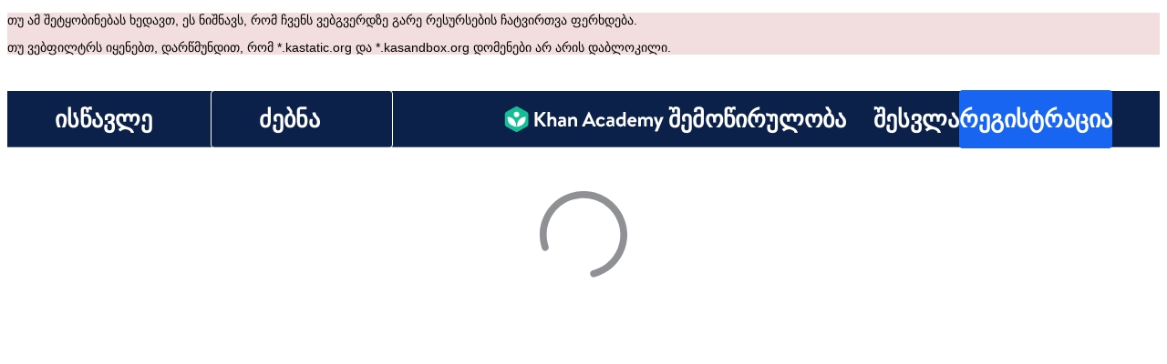

--- FILE ---
content_type: text/javascript
request_url: https://cdn.kastatic.org/khanacademy/32327.814a51abf0226622.js
body_size: 23611
content:
"use strict";(self.webpackChunkkhanacademy=self.webpackChunkkhanacademy||[]).push([["32327"],{6719:function(e,t,n){n.d(t,{Z:()=>__WEBPACK_DEFAULT_EXPORT__});var a=n(71548);let __WEBPACK_DEFAULT_EXPORT__=function(e){var t=(0,a.Z)().state;return e?t.learnableContentById[e]:null}},34993:function(e,t,n){n.r(t),n.d(t,{default:()=>ey});var a=n(97458),o=n(52983),s=n(33729),i=n(32653),r=n(8748),l=n(98683),u=n(32040),d=n(70879),c=n(67375),h=n(50093),g=n(90199),m=n(82807),y=n(42349),p=n(82932),w=n(98052),f=n(59536),v=n(15545),k=n(64640),b=n(19301),C=n(35087),S=n(75777),A=n(56162),T=n(22937),x=n(92887),L=n(6719),P=n(90890),I=n(85313),K=n(8982),Y=n(89162),j=n(65479),E=n(55035),N=n(8834),R=n(5656),M=n(31008);let use_is_learnable_content_in_unlisted_cache=function(e){var t=(0,o.useContext)(M.S8).state,n=e.unitId;return!!n&&n in t.unitById};var F=n(54443),O=o.lazy(function(){return Promise.all([n.e("62312"),n.e("42095"),n.e("42850"),n.e("93594"),n.e("40989"),n.e("4377"),n.e("34103"),n.e("25551"),n.e("4227"),n.e("23408"),n.e("24014"),n.e("18095"),n.e("74700"),n.e("63998"),n.e("96847"),n.e("14354"),n.e("75921"),n.e("21446"),n.e("51986"),n.e("21502"),n.e("94803"),n.e("15513"),n.e("47756"),n.e("35332"),n.e("70437"),n.e("81411"),n.e("34806"),n.e("15343"),n.e("49456"),n.e("42054")]).then(n.bind(n,73618))}),U=o.lazy(function(){return Promise.all([n.e("62312"),n.e("42095"),n.e("42850"),n.e("64508"),n.e("15671"),n.e("3291"),n.e("24367"),n.e("93594"),n.e("40989"),n.e("4377"),n.e("34103"),n.e("25551"),n.e("4227"),n.e("23408"),n.e("61606"),n.e("24014"),n.e("18095"),n.e("74700"),n.e("63998"),n.e("56405"),n.e("96847"),n.e("14354"),n.e("75921"),n.e("21446"),n.e("51986"),n.e("4780"),n.e("21502"),n.e("94803"),n.e("15513"),n.e("57361"),n.e("35332"),n.e("11027"),n.e("16261"),n.e("18076"),n.e("77628"),n.e("92257"),n.e("64661"),n.e("74088"),n.e("8271"),n.e("96149"),n.e("45575"),n.e("86196"),n.e("72237"),n.e("30393"),n.e("83962"),n.e("11383"),n.e("1700"),n.e("28583"),n.e("55695"),n.e("13841"),n.e("96888"),n.e("72729"),n.e("11601"),n.e("95249"),n.e("79335")]).then(n.bind(n,7512))}),W=o.lazy(function(){return Promise.all([n.e("66761"),n.e("10609"),n.e("12324"),n.e("58037"),n.e("4780"),n.e("57361"),n.e("11027"),n.e("87703"),n.e("24599"),n.e("13841"),n.e("51846"),n.e("72501"),n.e("39646"),n.e("72619"),n.e("88429"),n.e("61005"),n.e("21506")]).then(n.bind(n,53223))}),D=o.lazy(function(){return Promise.all([n.e("42850"),n.e("66210"),n.e("60373"),n.e("4669"),n.e("40366"),n.e("23408"),n.e("34218"),n.e("33473"),n.e("12324"),n.e("58037"),n.e("47756"),n.e("26013"),n.e("68401"),n.e("56647"),n.e("84978"),n.e("70437"),n.e("83659"),n.e("83944"),n.e("97707"),n.e("9306"),n.e("57479"),n.e("23276"),n.e("87703"),n.e("24599"),n.e("34811"),n.e("25471"),n.e("29395"),n.e("14968"),n.e("81411"),n.e("53122"),n.e("11900"),n.e("32454"),n.e("17045"),n.e("94750"),n.e("72510")]).then(n.bind(n,48575))}),z=o.lazy(function(){return Promise.all([n.e("62312"),n.e("42095"),n.e("42850"),n.e("64508"),n.e("15671"),n.e("3291"),n.e("24367"),n.e("93594"),n.e("40989"),n.e("4377"),n.e("34103"),n.e("25551"),n.e("4227"),n.e("23408"),n.e("61606"),n.e("24014"),n.e("18095"),n.e("74700"),n.e("63998"),n.e("56405"),n.e("96847"),n.e("14354"),n.e("75921"),n.e("21446"),n.e("51986"),n.e("4780"),n.e("21502"),n.e("94803"),n.e("15513"),n.e("57361"),n.e("35332"),n.e("11027"),n.e("16261"),n.e("18076"),n.e("77628"),n.e("92257"),n.e("64661"),n.e("74088"),n.e("8271"),n.e("96149"),n.e("45575"),n.e("86196"),n.e("72237"),n.e("30393"),n.e("83962"),n.e("11383"),n.e("1700"),n.e("28583"),n.e("55695"),n.e("13841"),n.e("96888"),n.e("72729"),n.e("11601"),n.e("95249"),n.e("22939")]).then(n.bind(n,46661))}),G=o.lazy(function(){return Promise.all([n.e("66761"),n.e("10609"),n.e("87703"),n.e("13841"),n.e("51846"),n.e("72501"),n.e("39646"),n.e("72619"),n.e("91004")]).then(n.bind(n,87955))}),H=o.lazy(function(){return Promise.all([n.e("62312"),n.e("42095"),n.e("42850"),n.e("64508"),n.e("15671"),n.e("3291"),n.e("24367"),n.e("93594"),n.e("40989"),n.e("4377"),n.e("34103"),n.e("25551"),n.e("4227"),n.e("23408"),n.e("61606"),n.e("24014"),n.e("18095"),n.e("74700"),n.e("63998"),n.e("56405"),n.e("96847"),n.e("14354"),n.e("75921"),n.e("21446"),n.e("51986"),n.e("4780"),n.e("21502"),n.e("94803"),n.e("15513"),n.e("57361"),n.e("35332"),n.e("11027"),n.e("16261"),n.e("18076"),n.e("77628"),n.e("92257"),n.e("64661"),n.e("74088"),n.e("8271"),n.e("96149"),n.e("45575"),n.e("86196"),n.e("72237"),n.e("30393"),n.e("83962"),n.e("11383"),n.e("1700"),n.e("28583"),n.e("55695"),n.e("13841"),n.e("96888"),n.e("72729"),n.e("11601"),n.e("95249"),n.e("44912")]).then(n.bind(n,84963))}),q=o.lazy(function(){return Promise.all([n.e("66761"),n.e("10609"),n.e("12324"),n.e("58037"),n.e("4780"),n.e("57361"),n.e("11027"),n.e("87703"),n.e("24599"),n.e("13841"),n.e("51846"),n.e("72501"),n.e("39646"),n.e("72619"),n.e("88429"),n.e("61005"),n.e("12417")]).then(n.bind(n,76383))}),Z=o.lazy(function(){return Promise.all([n.e("42850"),n.e("66210"),n.e("60373"),n.e("4669"),n.e("40366"),n.e("23408"),n.e("34218"),n.e("33473"),n.e("12324"),n.e("58037"),n.e("47756"),n.e("26013"),n.e("68401"),n.e("56647"),n.e("84978"),n.e("70437"),n.e("83659"),n.e("83944"),n.e("97707"),n.e("9306"),n.e("57479"),n.e("23276"),n.e("87703"),n.e("24599"),n.e("34811"),n.e("25471"),n.e("29395"),n.e("14968"),n.e("81411"),n.e("53122"),n.e("11900"),n.e("32454"),n.e("17045"),n.e("94750"),n.e("35059"),n.e("49812"),n.e("69292")]).then(n.bind(n,37746))}),V=o.lazy(function(){return Promise.all([n.e("62312"),n.e("42095"),n.e("42850"),n.e("64508"),n.e("15671"),n.e("3291"),n.e("24367"),n.e("93594"),n.e("40989"),n.e("4377"),n.e("34103"),n.e("25551"),n.e("4227"),n.e("23408"),n.e("61606"),n.e("24014"),n.e("18095"),n.e("74700"),n.e("63998"),n.e("56405"),n.e("96847"),n.e("14354"),n.e("75921"),n.e("21446"),n.e("51986"),n.e("4780"),n.e("21502"),n.e("94803"),n.e("15513"),n.e("57361"),n.e("35332"),n.e("11027"),n.e("16261"),n.e("18076"),n.e("77628"),n.e("92257"),n.e("64661"),n.e("74088"),n.e("8271"),n.e("96149"),n.e("45575"),n.e("86196"),n.e("72237"),n.e("30393"),n.e("83962"),n.e("11383"),n.e("1700"),n.e("28583"),n.e("55695"),n.e("13841"),n.e("96888"),n.e("72729"),n.e("11601"),n.e("95249"),n.e("63919")]).then(n.bind(n,76941))}),B=o.lazy(function(){return Promise.all([n.e("42850"),n.e("66210"),n.e("60373"),n.e("4669"),n.e("40366"),n.e("23408"),n.e("34218"),n.e("33473"),n.e("12324"),n.e("58037"),n.e("47756"),n.e("26013"),n.e("68401"),n.e("56647"),n.e("84978"),n.e("70437"),n.e("83659"),n.e("83944"),n.e("97707"),n.e("9306"),n.e("57479"),n.e("23276"),n.e("87703"),n.e("24599"),n.e("34811"),n.e("25471"),n.e("29395"),n.e("14968"),n.e("81411"),n.e("53122"),n.e("11900"),n.e("32454"),n.e("17045"),n.e("94750"),n.e("35059"),n.e("49812"),n.e("19666")]).then(n.bind(n,32723))}),Q=o.lazy(function(){return Promise.all([n.e("62312"),n.e("42095"),n.e("42850"),n.e("64508"),n.e("15671"),n.e("3291"),n.e("19"),n.e("93594"),n.e("40989"),n.e("4377"),n.e("34103"),n.e("25551"),n.e("4227"),n.e("23408"),n.e("24014"),n.e("18095"),n.e("74700"),n.e("63998"),n.e("56405"),n.e("33473"),n.e("96847"),n.e("14354"),n.e("75921"),n.e("21446"),n.e("51986"),n.e("21502"),n.e("94803"),n.e("15513"),n.e("35332"),n.e("16261"),n.e("96149"),n.e("70437"),n.e("4957"),n.e("28583"),n.e("72729"),n.e("52399"),n.e("85221"),n.e("99593"),n.e("11601"),n.e("50061"),n.e("49456"),n.e("51059"),n.e("25174")]).then(n.bind(n,32582))});let content_renderer=function(e){var t=e.header,n=e.isSmallScreen,s=e.onComplete,i=e.onLoad,r=e.onLoaded,l=e.onStart,u=e.taskState,d=e.startOver,c=(0,K.ZP)().contentPath,h=(0,x.Z)(c),g=use_is_learnable_content_in_unlisted_cache(c),m=(0,N.TH)().queryParams,y=(0,F.p)().settings,p=!!(null==m?void 0:m.qa_expand_key)||y.noIndex||g;switch((0,C.x)({noIndex:p},!1),c.learnableNodeKind){case"Article":return(0,a.jsx)(o.Suspense,{fallback:(0,a.jsx)(R.Z,{}),children:(0,a.jsx)(O,{header:t,isSmallScreen:n,onComplete:s,onLoad:i,onLoaded:r,onStart:l})});case"Challenge":if((null==h?void 0:h.contentKind)==="Challenge"&&"python"===h.userAuthoredContentType)return(0,a.jsx)(o.Suspense,{fallback:(0,a.jsx)(R.Z,{}),children:(0,a.jsx)(W,{header:t,onComplete:s,onLoad:i,onLoaded:r,onStart:l})});return(0,a.jsx)(o.Suspense,{fallback:(0,a.jsx)(R.Z,{}),children:(0,a.jsx)(U,{header:t,onComplete:s,onLoad:i,onLoaded:r,onStart:l})});case"Exercise":return(0,a.jsx)(o.Suspense,{fallback:(0,a.jsx)(R.Z,{}),children:(0,a.jsx)(D,{header:t,onComplete:s,onLoad:i,onLoaded:r,onStart:l,taskState:u,startOver:d})});case"Interactive":if((null==h?void 0:h.contentKind)==="Interactive"&&"python"===h.userAuthoredContentType)return(0,a.jsx)(o.Suspense,{fallback:(0,a.jsx)(R.Z,{}),children:(0,a.jsx)(G,{header:t,onComplete:s,onLoad:i,onLoaded:r,onStart:l})});return(0,a.jsx)(o.Suspense,{fallback:(0,a.jsx)(R.Z,{}),children:(0,a.jsx)(z,{header:t,onComplete:s,onLoad:i,onStart:l})});case"Project":if((null==h?void 0:h.contentKind)==="Project"&&"python"===h.userAuthoredContentType)return(0,a.jsx)(o.Suspense,{fallback:(0,a.jsx)(R.Z,{}),children:(0,a.jsx)(q,{header:t,onComplete:s,onLoad:i,onLoaded:r,onStart:l})});return(0,a.jsx)(o.Suspense,{fallback:(0,a.jsx)(R.Z,{}),children:(0,a.jsx)(H,{header:t,onComplete:s,onLoad:i,onLoaded:r,onStart:l})});case"Talkthrough":return(0,a.jsx)(o.Suspense,{fallback:(0,a.jsx)(R.Z,{}),children:(0,a.jsx)(V,{header:t,onComplete:s,onLoad:i,onLoaded:r,onStart:l})});case"Video":return(0,a.jsx)(o.Suspense,{fallback:(0,a.jsx)(R.Z,{}),children:(0,a.jsx)(Q,{header:e.header,onComplete:s,onLoad:i,onLoaded:r,onStart:l})});case"Quiz":return(0,a.jsx)(o.Suspense,{fallback:(0,a.jsx)(R.Z,{}),children:(0,a.jsx)(Z,{header:t,taskState:u,onComplete:s,onLoad:i,onLoaded:r,onStart:l,startOver:d})});case"UnitTest":return(0,a.jsx)(o.Suspense,{fallback:(0,a.jsx)(R.Z,{}),children:(0,a.jsx)(B,{header:t,onComplete:s,onLoad:i,onLoaded:r,onStart:l,taskState:u,startOver:d})});default:throw new f.jc("Unsupported content type",f.D1.Internal,{sentryData:{contexts:{Data:{contentKind:c.learnableNodeKind}}}})}};var X=n(37377),J=n(82726),_=n(60116),$=n(59048),ee=n(44182);function getContentPromptVariablesForGuide(e){if(!e)return{};switch(e.contentKind){case"Article":return{context:e.translatedPerseusContent.map(function(e){var t=e.content,n=e.widgets;return(0,ee.injectWidgets)(t,n)}).join("\n")};case"Challenge":var t,n,a=(null==(t=e.testStrings)?void 0:t.join("\n"))||e.translatedTests.substring(0,8e3);return{startingcode:null!=(n=null==e?void 0:e.code)?n:"",tests:a};case"Exercise":return{};case"Interactive":return{code:e.code,title:e.translatedTitle};case"Project":return{description:e.translatedDescription,requirements:e.translatedProjectEval,startingcode:e.code};case"Talkthrough":return{context:e.subtitles.map(function(e){return e.text}).join(" ")};case"Video":return{contentTitle:e.translatedTitle,context:e.subtitles.map(function(e){return e.text}).join(" ")};default:throw new f.jc("Unsupported content kind ".concat(e.contentKind),f.D1.Internal)}}function useLearnableContentGuideContext(e){var t=(0,v._i)(),n=(0,N.TH)().pathname;(0,o.useEffect)(function(){if(!["Quiz","UnitTest"].includes(null==e?void 0:e.contentKind)&&(null==t?void 0:t.isAIGuideEnabled)){var a=getContentPromptVariablesForGuide(e),o=!0,s=!1,i=void 0;try{for(var r,l=Object.entries(a)[Symbol.iterator]();!(o=(r=l.next()).done);o=!0){var u=(0,J._)(r.value,2),d=u[0],c=u[1];(0,_.oj)(d,c)}}catch(e){s=!0,i=e}finally{try{o||null==l.return||l.return()}finally{if(s)throw i}}w.w8.set("contextualLinks",(0,$.cf)()),w.w8.set("contentURLPath",n)}},[e,n,null==t?void 0:t.isAIGuideEnabled])}var et=n(49586),en=n(74784),ea=n(95291),eo=n(64460);function translatedContentTitleTagSuffix(e){var t=null;switch(e){case"Video":t=c.ag._({id:"yWAT8D",message:"video"});break;case"Article":t=c.ag._({id:"H/Plo+",message:"article"});break;case"Exercise":t=c.ag._({id:"VUvv88",message:"practice"})}return t?" (".concat(t,")"):null}var computePageTitle=function(e,t,n,a,o){if(!e||!t||!n||!a||!o)return"";var s=e.contentKind,i=e.translatedCustomTitleTag,r=translatedContentTitleTagSuffix(s);if(i)return"".concat(i).concat(null!=r?r:"");if(["Challenge","Interactive","Project","Talkthrough"].includes(s))return[e.translatedTitle,t.translatedTitle,n.translatedTitle,a.translatedTitle,o.translatedTitle].join(" | ");var l=t.translatedTitle,u=n.translatedTitle;return(0,eo.Fl)(e.translatedTitle,null!=r?r:"",l,u)},es=n(70355),usesCustomFooter=function(e){if(!e||!e.contentKind)return!1;switch(e.contentKind){case"Exercise":case"Quiz":case"UnitTest":return!0;case"Challenge":case"Interactive":case"Project":return"python"===e.userAuthoredContentType;default:return!1}},ei=o.lazy(function(){return Promise.all([n.e("14898"),n.e("82207"),n.e("61149")]).then(n.bind(n,64920))}),LearnableContentPage=function(e){var t,n,s,r=e.gqlClient,l=(0,K.ZP)().contentPath,u=(0,es.R4)(l),h=u.learnableNodeKind,m=u.unitId,b=(0,x.Z)(u);useLearnableContentGuideContext((0,L.Z)(null==b?void 0:b.id));var j=(0,k.JP)(),N=(0,v._i)(),R=(0,et.Z)(u),M=(0,o.useRef)(),F=(0,i.GY)(),O=(0,i._j)(),U=(0,w.ae)("initialized"),W=(0,w.ae)("navigation"),D=(0,P.Z)(u),z=(0,I.Z)(u),G=(0,T.Z)(u),H=computePageTitle(b,D,z,G,null==G?void 0:G.parent);(0,C.x)({canonicalUrl:null!=(t=null==b?void 0:b.canonicalUrl)?t:"",title:null!=H?H:"",description:null!=(n=null==b?void 0:b.translatedDescription)?n:"",imageUrl:b&&"thumbnailUrl"in b&&null!=(s=b.thumbnailUrl)?s:""},!1),(0,p.Hf)(function(){(null==b?void 0:b.contentKind)!=="Exercise"&&F({id:"ai_guide_new_active_thread"})}),(0,o.useEffect)(function(){if(b&&R!==M.current&&W.id!==w.YA.navigation.id&&!U){M.current=R;var e=(0,en.L)(b);e&&F(e),O((0,d._)({eventType:"AiGuideLearnableContentPageNavigated",eventSchemaVersion:3,aiGuideNavigationId:W.id},(0,ea.q)(R)))}},[R,b,F,W.id,O,U]);var q=(0,o.useCallback)(function(){b&&r.mutate(Y.xW,{variables:{unitId:null!=m?m:"",contentDescriptor:b.contentDescriptor}})},[r,b,m]);if(!b)throw new f.jc("Missing learnable content metadata",f.D1.Internal);var Z=["Exercise","Video"].includes(b.contentKind),V=["Exercise","Quiz","UnitTest"].includes(h),B="Exercise"===h&&v.C0.isLoggedIn||["Quiz","UnitTest"].includes(h),Q=!(null==N?void 0:N.isTeacher);return(0,a.jsxs)(g.G7,{style:er.fullScreen,children:[(0,a.jsx)(y.G,{targetSelector:"#content-library-content-panel",translatedText:c.ag._({id:"Eegf3g",message:"Skip to lesson content"})}),!v.C0.isLoggedIn&&(0,a.jsx)(o.Suspense,{fallback:null,children:(0,a.jsx)(ei,{})}),(0,a.jsx)(A.Bn,{}),(0,a.jsxs)(k.Tl,{result:j,children:[Q&&(0,a.jsx)(S.o,{path:l,hideCTA:!0}),(0,a.jsx)(X.Z,{}),(0,a.jsx)(E.Z,{contentMetadata:b,hasStartOfTaskCard:B,hasEndOfTaskCard:V,hasCustomFooter:usesCustomFooter(b),canTryAgain:V,clearRecommendations:Z?q:void 0,children:function(e){return(0,a.jsx)(content_renderer,(0,d._)({},e))}})]})]})},er=h.StyleSheet.create({fullScreen:{height:"100%"}});let el=(0,b.Z)(function(e){var t=(0,K.ZP)().contentPath,n=t.domainId,o=t.courseId,s=t.unitId,r=t.lessonId,l=(0,x.Z)(t),u=(0,I.Z)(t),c=(0,T.Z)(t);if(!l)throw new f.jc("Missing learnable content metadata",f.D1.Internal);var h=(0,j.xH)(l.contentKind),g="Exercise"===h?l.id:null,y="test-prep"===(null==c?void 0:c.parent.slug)&&c&&u?(0,m.Or)(c.slug,u.slug):null,p=(0,d._)({activity:(0,m.zi)(h),content:(0,d._)({contentId:l.id,contentTitle:l.translatedTitle,courseId:null!=o?o:"",domainId:null!=n?n:"",kind:h,lessonId:null!=r?r:"",unitId:null!=s?s:""},g?{exerciseId:g}:null)},y?{testPrep:y}:null);return(0,a.jsx)(i.$$,{learningTimeInfo:p,children:(0,a.jsx)(LearnableContentPage,(0,d._)({},e))})});var eu=n(4913),ed=n(71548),ec=n(66150),eh=n(22926),eg=n(64166),em=n(1234);function useLearnableContentRouter(e){var t,n=e.domainSlug,a=e.courseSlug,s=e.unitSlug,i=e.lessonSlug,r=e.contentCode,l=e.learnableContentSlug,u=(0,eg.ZP)(a),d=(0,ed.Z)().dispatch,c=em.sC[r],h=(0,ec.Z)({domainSlug:n,courseSlug:a,unitSlug:s,lessonSlug:i,learnableContentKind:c,learnableContentSlug:l}),g=h.domain,m=h.course,y=h.unit,p=h.lesson,w=h.learnableContent,f=(0,L.Z)(null==w?void 0:w.id),k=(0,et.Z)(g&&m&&y&&p&&w?{domainId:g.id,courseId:m.id,unitId:y.id,lessonId:p.id,learnableNodeId:w.id,learnableNodeKind:w.contentKind}:null);(0,o.useEffect)(function(){m&&("UnitTest"===c||"Quiz"===c)&&!w&&d({unlisted:!1,type:"CLEAR_CONTENT_CACHE"})},[d,m,c,w]);var b=null!=k&&null==f,C=(0,eu.UX)(Y.Xk,{skip:!b,variables:{id:null!=(t=null==w?void 0:w.id)?t:"",kind:(0,j.xH)(c)}});return((0,o.useEffect)(function(){if(b&&"success"===C.status){var e,t,n,a=C.data;a&&a.learnableContent&&d({unlisted:!1,publishedContentVersion:null!=(n=null==a||null==(t=a.content)||null==(e=t.metadata)?void 0:e.commitSha)?n:"",type:"SET_LEARNABLE_CONTENT",data:{content:(0,eh._4)(a.learnableContent)}})}},[d,C.data,C.status,b]),"valid-path"!==u.result)?u:"error"===C.status||"aborted"===C.status?{status:"error"}:null==m?{status:"loading"}:k?{status:"success",result:"valid-path",resolvedContentPath:k}:{status:"success",result:"en"===v.O0.kaLocale?"not-found":"not-translated"}}var asContentCode=function(e){switch(e){case"a":case"e":case"pc":case"pi":case"pp":case"pt":case"v":case"quiz":case"test":return e;default:return}},ValidatedLearnableContentRouter=function(e){var t=useLearnableContentRouter(e.learnableContentPathSlugs);return(0,a.jsx)(u.Z,{routerResult:t,children:(0,a.jsx)(el,{})})};let ey=(0,r.iD)({id:"learnable-content-router",hashes:{accents:"3517311370",az:"1348966289",as:"787111973",boxes:"3086864884",cs:"3201693830",da:"1922638461",el:"4153738532","en-pt":"4159017576","es-cl":"797027282",fv:"2207661780",gu:"1195718049",hu:"4136407693",id:"464921648",it:"270565741",ja:"3957402544",kk:"3831068123",kn:"843924116",ky:"1630370424",lol:"939341358",lt:"4147157896",lv:"3248287073",mn:"3898540926",mr:"2165333011",my:"3605401845",nl:"2613274120","pt-pt":"3596410574",ru:"1761949965",rw:"2296362212",sk:"2537510797",sv:"205223636",ta:"1577838292",uz:"4242366011",ar:"2517133385",bg:"2676214771",bn:"728414429",de:"1318181771",fr:"1565198229",hi:"2596169794",hy:"2938697202",ka:"2267503169",km:"3071136778",ko:"3935422296",nb:"2418823868",or:"2248541562",pa:"1625396428",pl:"233679285",pt:"1616378468",ro:"4164530122",sr:"3402827939",te:"2224752925",tr:"207931393",uk:"1158698442",ur:"543191130",vi:"2497458011","zh-hans":"3562171382",es:"2993833486"},strings:{abawvO:["Page not translated"],"5yIPLp":["Oops!"],dBxtoK:["Sorry, this page has not yet been translated into your selected language."],DU3aQ8:["Sorry, this page has not yet been translated into ",["language"],"."],DxWYIs:["Go to Khan Academy homepage"],OOYoXr:["View this page in English"],"XSlm/0":["If this problem continues and you think something is wrong, please <0>",["0"],"</0> and we'll look into it."],CpcmBV:["send us a report"],Kzy2d8:["More Info"],sW5OjU:["required"],"LLAa/9":["Optional"],y5p2bQ:["Did you know?"],XnGvPC:["Regardless of who you are, mastering even just one more skill on Khan Academy results in learning gains."],I4wbpi:["Learners have spent ",["actualMinutes"]," billion minutes learning on Khan Academy. ",["approxMinutes"]," billion minutes is equivalent to ",["actualYears"]," years."],wW1cgr:["Close Khanmigo menu"],"dh+z3m":["Open Khanmigo menu"],FScIHE:["Assign activity"],J7Fu2r:["Restart tool"],HXKckj:["Refresh chat"],"7uG7ZX":["Khanmigo's closet"],Sdv6pQ:["Chat history"],Q6hhn8:["Preferences"],mYKxpV:["This date has passed."],WQNKcV:["Start date must be before due date"],esJzMQ:["Due date must be after start date"],nABHZE:["Due date must be before the maximum allowed date"],"2cK9wh":["[Yesterday]"],"TQm/kZ":["[Today]"],AP2b8W:["[Tomorrow]"],"r5Nm+u":["This assignment is not available in your language."],rTFusU:["Khanmigo Activity"],"50/FGa":["Exercise"],f6e0Ry:["Article"],vSJd18:["Video"],LcvuY3:["Topic unit test"],ylaWz8:["Topic quiz"],"opree/":["Scratchpad"],iZWlw6:["Challenge"],"jijeT/":["Interactive"],e0NrBM:["Project"],"dIZ/63":["Talkthrough"],C4Ljxp:["Course Challenge"],yz7wBu:["Close"],"e/TJeK":["Your changes have been saved."],jnaSrf:["Oops! Looks like assigning “",["title"],"” failed. Please try again!"],"9yJM/l":["Oops! Looks like assigning ",["failedCount"]," assignments failed. Please try again!"],F6HQce:["You assigned “",["title"],"” to future students in your class ",["studentListName"],"."],HhRwZP:[["studentCount","plural",{one:["You assigned “",["title"],"” to ","#"," student in your class ",["studentListName"],"."],other:["You assigned “",["title"],"” to ","#"," students in your class ",["studentListName"],"."]}]],SaKWvI:["You assigned “",["title"],"” to ",["studentListName"],"."],"hnDku+":["You assigned “",["title"],"” to ",["classCount"]," classes."],G9QEyC:["You assigned “",["title"],"” to ",["classCount"]," children."],jQdRkC:["You created ",["contentCount"]," assignments for future students in your class ",["studentListName"],"."],"4mE5TW":[["studentCount","plural",{one:["You assigned ",["contentCount"]," items to ","#"," student in your class ",["studentListName"],"."],other:["You assigned ",["contentCount"]," items to ","#"," students in your class ",["studentListName"],"."]}]],vijqNb:["You assigned ",["contentCount"]," items to ",["studentListName"],"."],"5sS9wq":["You assigned ",["contentCount"]," items to ",["classCount"]," classes."],"C2/95q":["You assigned ",["contentCount"]," items to ",["classCount"]," children."],n5f9ou:["Oops! Looks like saving “",["title"],"” failed. Please try again!"],u0SqhJ:["Oops! Looks like saving ",["failedCount"]," assignments failed. Please try again!"],Lv2K2z:["You saved “",["title"],"” for future students in your class ",["studentListName"],"."],"5lt34x":[["studentCount","plural",{one:["You saved “",["title"],"” to ","#"," student in your class ",["studentListName"],"."],other:["You saved “",["title"],"” to ","#"," students in your class ",["studentListName"],"."]}]],zdFkH0:["You saved “",["title"],"” to ",["studentListName"],"."],SLc0vs:["You saved “",["title"],"” to ",["classCount"]," classes."],"W/XFVf":["You saved “",["title"],"” to ",["classCount"]," children."],NF31a2:["You saved ",["contentCount"]," items for future students in your class ",["studentListName"],"."],Sjqu3w:[["studentCount","plural",{one:["You saved ",["contentCount"]," items to ","#"," student in your class ",["studentListName"],"."],other:["You saved ",["contentCount"]," items to ","#"," students in your class ",["studentListName"],"."]}]],CkLafJ:["You saving ",["contentCount"]," items to ",["studentListName"],"."],zKEefI:["You saved ",["contentCount"]," items to ",["classCount"]," classes."],Q3jsUl:["You saved ",["contentCount"]," items to ",["classCount"]," children."],XI3AJ9:["Oops! You have already created this assignment for these student(s) with this due date."],ZBrxj7:["View saved assignments"],qoXh9S:["View assignments"],"10Xyas":["Go to dashboard"],v40pC9:["Oops! Looks like editing ",["0"]," failed. Please try again!"],c5hYsw:["You edited ",["0"]," in ",["1"],"."],IVt99r:["You edited ",["0"]," in your class ",["1"],"."],"1eDVZ5":["Select no children"],oO3Vja:[["numClasses","plural",{one:["Select ","#"," children "],other:["Select all ","#"," children "]}]],"3AcDp9":["No children"],LWHaak:[["numSelectedValues","plural",{one:["#"," children"],other:["#"," children"]}]],fgNw3S:["All children"],YC8nP3:["Select no classes or children"],wE2Kmy:[["numClasses","plural",{one:["Select ","#"," class and children "],other:["Select all ","#"," classes and children "]}]],FivMy6:["No classes or children"],w9eznn:[["numSelectedValues","plural",{one:["#"," class and children"],other:["#"," classes and children"]}]],CBiPXq:["All classes and children"],"8A3z1p":["Select no classes"],"+2t5bv":[["numClasses","plural",{one:["Select ","#"," class "],other:["Select all ","#"," classes "]}]],PEm6Qv:["No classes"],QROzS1:[["numSelectedValues","plural",{one:["#"," class"],other:["#"," classes"]}]],"5TsZu1":["All classes"],"3xf5dD":["No students"],Z3FXyt:["Loading..."],YmTUPR:["All future students"],oRnAxO:["All students"],z2Xjq7:["Select no students"],"t++s1M":[["numStudents","plural",{one:["Select ","#"," student "],other:["Select all ","#"," students "]}]],F7Zoo9:[["numSelectedValues","plural",{one:["#"," student"],other:["#"," students"]}]],j2sMpd:["You completed your assignment for <0>",["studentListName"],"</0>."],uU3bTc:["You completed your assignment!"],"KkA/R9":[["0","plural",{one:["Delete ","#"," assignment?"],other:["Delete ","#"," assignments?"]}]],MYsq90:[["0","plural",{one:["#"," assignment will be removed from your class. Completion and reports will also be deleted."],other:["#"," assignments will be removed from your class. Completion and reports will also be deleted."]}]],BrGCJE:[["failedCount","plural",{one:["Oops! Looks like deleting ","#"," assignment failed. Please try again!"],other:["Oops! Looks like deleting ","#"," assignments failed. Please try again!"]}]],A0Jl1Z:["You deleted ",["successCount"]," assignment(s) from ",["studentListName"]," but looks like deleting ",["failedCount"]," assignment(s) failed. Please try again."],h5UHjc:[["successCount","plural",{one:["You deleted ","#"," assignment from ",["studentListName"],"."],other:["You deleted ","#"," assignments from ",["studentListName"],"."]}]],g9RkG1:["You deleted ",["successCount"]," assignment(s) from your class ",["studentListName"]," but looks like deleting ",["failedCount"]," assignment(s) failed. Please try again."],J4frSO:[["successCount","plural",{one:["You deleted ","#"," assignment from your class ",["studentListName"],"."],other:["You deleted ","#"," assignments from your class ",["studentListName"],"."]}]],VzKOLT:["Yes, delete (",["num"],")"],dEgA5A:["Cancel"],EF2EU9:["Deleting..."],pqB8qI:["Schedule (",["itemCount"],")"],uu1Mak:["Assign (",["itemCount"],")"],RacjV6:[["itemCount","plural",{one:["Assign ","#"," item"],other:["Assign ","#"," items"]}]],qefZJw:["Copy assignment"],UmWDb3:["Edit assignment"],vHEAsw:["Saving changes..."],kaEPzR:["Assign"],rMNcuR:["Edit (1)"],KEE4iP:["Schedule "],mosN0Q:["You are editing an existing assignment."],we2K44:["Assignment data will be lost for any students you remove."],bPZQHI:["Settings will apply to all selected assignment items."],"Whr/lp":["Grade level"],UbsEjr:["7th grade"],"6gbso/":["8th grade"],jmwSr7:["9th grade"],ucUZlb:["10th grade"],xREiCN:["11th grade"],IuRe3V:["12th grade"],qyI0Y8:["Essay type"],U2cYHP:["Persuasive/argumentative"],"5k6UZ5":["Explanatory/expository"],"/ePIH1":["Literary analysis"],KfVzR9:["Essay instructions"],h68CBy:["Minimum word count"],aZpwPN:["Enter the essay instructions for your students here. Be as specific and detailed as possible in your instructions so Khanmigo can better assist your students."],O4KyBr:["There is a maximum word count of 1750."],WAyrTF:[["0","plural",{one:["Essay prompt/instructions should be at least ","#"," word long"],other:["Essay prompt/instructions should be at least ","#"," words long"]}]],"a/jexS":["Example: Curfew for Teenagers Persuasive Essay"],"98kqZW":["Select a grade level"],GVXYqR:["Select an essay type"],hliy72:["Example: Should parents impose curfews on teenagers? Why or why not? Take a position after conducting your own research and write an essay stating your position. Have a clear introduction and use evidence from reliable sources for each side, pointing out the strengths and limitations of both sides."],w8K4jM:["Your custom instructions for the student"],LHYHso:["Assignment title is required"],etIUvG:["Assignment title must be ",["TITLE_MAX_CHARACTERS"]," characters or less"],dt42rx:["Minimum word count must be a number greater than 0"],"0ka5aM":["Minimum word count must be a number less than 1750"],ELUW0J:["There was an error loading the customization options. Please try again later."],yZ8J8y:["Assignment title"],AsSWFc:["This required title will be shown on your students' list of assignments. Max number of characters is ",["TITLE_MAX_CHARACTERS"],"."],NxHkkp:["Instructions"],jnnDYc:["These custom instructions will provide structure for your students in their chats with Khanmigo. Max number of characters is ",["INSTRUCTIONS_MAX_CHARACTERS"],"."],EqVAAq:["Share the assignment with students"],"4RzB6w":["You can always find assignment links again in your Manage tab."],yFd6Nb:["Only the first five links are shown. You can always find assignment links again in your Manage tab."],wTE6ws:["You can always find assignment links in your Manage tab."],cS47BD:["Sorry, there was an error getting the assignment information."],he3ygx:["Copy"],"6V3Ea3":["Copied"],lzAlVM:['Tap the black "Copy" button'],AEGM8s:["Failed to copy"],WAjFYI:["Start date"],xAYSEs:["Start time"],dTSGpm:["The assignment will appear for your students on this date."],XicmhT:["Due date"],"6IWfdD":["Due time"],EV9SSM:["Children"],"p+fUnC":["Class and Children"],ft6ass:["Class"],"29Wjox":["Students and Children"],"jwP0+M":["Students"],PHPXPv:["Students who do not have Khanmigo enabled cannot be assigned a Khanmigo activity."],mYGY3B:["Date"],LhMjLm:["Time"],F6aGDO:["Choose or enter a date"],VAy6XC:["Selected date cannot be before ",["0"]],tAinMb:["Selected date cannot be after ",["0"]],GwhNN9:["Choose a time"],cH5kXP:["Now"],XvjC4F:["Saving..."],vgpfCi:["Save draft"],"3Rb9wf":["Assigning..."],"9iU0tv":["Different question set for each student or child"],OITAPt:["Each student or child will work on a random set of questions, shown in random order."],"+L7S+9":["Same question set for all students and children"],e2u9V9:["Students and children will all work on the same set of questions, shown in the same order, without bonus questions."],f0JIaM:["Students and children will all work on the same set of questions, shown in the same order."],"2TEjfr":["Different question set for each student"],q73vSN:["Each student will work on a random set of questions, shown in random order."],EwpkZa:["Same question set for all students"],Z4WAa3:["Students will all work on the same set of questions, shown in the same order, without bonus questions."],XCYWHj:["Students will all work on the same set of questions, shown in the same order."],"02riOr":["Question set"],vndZDc:["(only applies to exercises)"],rcXik1:["Quiz"],q6l4t3:["Unit Test"],qJLttu:["Topic"],HAQlGl:["AI Activity"],Dd7YLj:["Maybe later"],xY2XEj:["Wear this item"],En60CP:["Redeem your energy points to give Khanmigo a new look. Looking to earn more energy points? <0>Here's how</0>"],"7mluuy":["You need more points to claim this item"],hom7qf:["Claim"],ovBPCi:["Default"],hRWvpI:["Claimed"],G2fuEb:["Locked"],IHpGuQ:["Available points to claim"],"69Ehvs":["exercise min"],Ty82sP:["total learning min"],QglPWi:[["0"]," at ",["1"]],"e8vH3/":['Used "Start over"'],URmyfc:["Details"],UrKHn4:["Not Started"],kXdiam:["Attempted"],IwICMB:["Familiar"],aWz9oe:["Proficient"],cLN10o:["Mastered"],Ef7StM:["Unknown"],QEqhZ2:["All content"],jrCocD:["Learning Paths instructional areas"],Z9EJSO:["Course mastery goals"],mUJsje:["Course type"],iHmyze:["Exercises"],RKuImK:["Videos"],"Tt5T6+":["Articles"],K4u9Gk:["Quizzes"],gV4cv4:["Unit tests"],lwMX0K:["Course challenges"],SWSPH3:["Mastery challenges"],wum4lT:["Khanmigo activities"],"mGNs+z":["Writing Coach"],Oiohmr:["All activities"],rUjktt:["Activity type"],OZJeTZ:["Skill"],"o+XJ9D":["Change"],oCHfGC:["Level"],yQRlto:["Seeing more skill changes than questions answered? <0>",["0"],"</0>"],xsmKap:["Learn about covering prerequisites."],lZw9AX:["Show all"],fWK8YH:[["content"],"…"],"i/SFFJ":["Ask about this image..."],J4BDJF:["Ask away..."],"nP/dUl":["Ask a question to send"],pi1oME:["Send message"],q8hpwL:["Type message (do NOT share any personal data)"],"72rfPZ":["Toggle chat options"],"6sIPdb":["math keypad"],BMe2Fs:["math keypad ",["ariaLabelId"]],yzF66j:["Link"],xARefy:["Ready to submit?"],"nU+wo1":["Are you ready to submit your assignment? Once submitted, you can't make changes. Please take a moment to review your work."],"5xvHen":["Not yet"],"7jOjlJ":["Yes, submit now"],hQRttt:["Submit"],"b8mG+R":["Submit this assignment"],MaTUJ9:["Your assignment has been submitted."],LVYzqB:["Your previous submission will be lost if you resubmit. Are you sure you want to resubmit?"],XHSZa2:["There was an error submitting your assignment. Please try again later."],ZU3JQG:["Submitted"],PNGkb4:["Resubmit"],EpCXmI:["Resubmit this assignment"],w99y9w:["Mention student"],kTTLwd:["References are disabled"],X4BIM4:["Mention child"],saGDMk:["Your progress will be lost if you do not submit your assignment. Are you sure you want to leave?"],VjttRk:["View full size image"],"+jw/c1":["Delete image"],cjIa4X:["Thumbnail of attached image: ",["altText"]],fshen4:["Attached image thumbnail"],K0lbdV:["Full size image: ",["altText"]],AJQOrF:["Full size image"],i9uXJ8:["Khanmigo voice enabled"],"6YL0R5":["Khanmigo voice disabled"],"GDi+LF":["Voice is not available for this activity."],wa4ao7:["Attach image"],"r/eAho":["We couldn't process that image.  Please try again, or try a different image."],VnUDBm:["We couldn't load that image URL.  Please try again, or try downloading the image and attaching it as a file."],xNeWpl:["We couldn't fetch that image URL.  Please try again, or try a different URL"],"3BKxln":["Take photo"],RrLmIw:["Choose image"],LD6dSx:["From URL"],"/0W0hm":["Cancel image attach"],oT0JUN:["Please avoid linking to images that contain personal or sensitive information."],A2LFey:["Photos should not contain any personal information such as names, addresses, phone numbers, or sensitive data."],YCNVFK:["Image should not contain any personal information such as names, addresses, phone numbers, or sensitive data."],XTycmt:["Retake photo"],YGAmpG:["Retake"],PVflrA:["Capture image from camera"],nb1otE:["Drag and Drop here or <0/>"],loZhhb:["Supported formats: PNG, JPEG"],"AZDR/W":["Clear image"],KvMiT4:["Choose an image to attach"],"+yPBXI":["Choose file"],"DobM/Q":["Insert URL"],cvagBa:["Preview image"],rdUucN:["Preview"],RwFD7n:["Select an image input mode"],an5hVd:["Images"],"rT2cV+":["Camera"],aGUqB7:["Math input added"],tGAten:["Math keys"],Cl8bBC:["System notification"],yB1BoN:["Received message"],qmoFjd:["Sent message"],MyjAbr:["Resend"],nyq8Ni:["Additional actions available:"],qeOBfS:["Uh oh! Input text is ",["0","plural",{one:["#"," character"],other:["#"," characters"]}]," too long."],g3eswf:["Must be provided"],ZbLZER:["Select one..."],TMLAx2:["Required"],L1uMzn:["Add another"],"/hrkZs":["Remove field"],BNpNwe:["Standards or learning objective"],"bIQyQ/":["Provide a full standard description or learning objective associated with your topic."],"1DBGsz":["Notes"],RCPvUJ:["Add any details about the topic or teaching tools you'd like to use"],Tkxdr6:["Use Khan Academy content instead"],"0t3nsi":["Search Khan Academy..."],"Ri/IL+":["Provide your own content..."],"4YkdIH":["Khanmigo will need a few details to help you write"],"IgrLD/":["Pause"],"7ZuIsy":["Replay this message"],lQeGNv:["Stop response"],"ko/mGk":["This conversation has triggered Khanmigo's <0>moderation system</0>. If you feel like this conversation follows the <1>Community Guidelines</1>, reword your response and try again. If you think it was flagged in error, click Leave Feedback to let us know."],xXKPYE:["The image or text you submitted has triggered Khanmigo's <0>moderation system</0>. Please change your response and try again, making sure it follows our <1>Community Guidelines</1>. If you think it was flagged in error, click Leave Feedback to let us know."],DCeSWE:["Calculating"],DRrXSx:["Remember to check AI math"],"4kj17q":["Unable to attach"],MmfnRU:["This image is not displayed because it was flagged by our moderation system"],PAk7H8:["Suggestions generating"],c2des4:["Audio generating"],"9bG48P":["Sending"],NWmohA:["Not delivered"],u5Vlgz:["thumbs-up"],FUznFj:["thumbs-down"],"Va0/cM":["Hide suggestions"],zwpC54:["Show suggestions"],qDLTYR:["Leave feedback"],I2bIv9:["Thanks! While we can't reply to each comment, we read them daily."],PiH3UR:["Copied!"],Rxcc2e:["Not copied"],"3GF5sW":["Very bad"],"+f5Tkb":["Bad"],DekYkx:["Neutral "],OEEQKT:["Good"],E9dcPh:["Very good"],DPAQla:["Generated Diagram Issue"],"5HzD20":["Image Attachment Issue"],eNtn1d:["Language Issue"],"/pWQcD":["Math Issue"],YqzeGi:["Technical Issue"],"/IX/7x":["Other"],PmtLRf:["There was an issue"],jpDhVW:["The response was good"],lsAirk:["General feedback"],"5HsCRi":["Select one (required)"],de7Clk:["Please rate your Khanmigo experience"],xwio1G:["What response would be better (optional) - do NOT share any personal data"],gcErb8:["Khanmigo Help & Support"],"xhZhk/":["If you have questions about how to use Khanmigo, please visit our <0>FAQ & Resources Center</0>"],"+J6iuz":["https://support.khanacademy.org/hc/categories/24449383583757"],kFyZgz:["Please describe the issue with the image response. Include a link to the image in Google Drive (or other Cloud service) since we don't actually retain the images you provide as input. (optional) - do NOT share any personal data"],kAThWY:["Please describe the issue with the diagram response - do NOT share any personal data"],AB6iQM:["Please describe the issue (optional) - do NOT share any personal data"],"b+LuRc":["Khanmigo can talk!"],ZTRGzR:["Select a voice"],"/GMa32":["Click the headphones to turn on Khanmigo Voice."],"0xaJj1":["Click the play button to replay a message."],DPfwMq:["Done"],jhJ7LW:["Pick a voice for Khanmigo. You can always change it in the Settings menu."],"1o2Ev8":["Enable voice now"],"65VN7K":["Interests"],ujQNrU:["Set the voice you'd like Khanmigo to respond to you with."],fiw2g0:["Oops! Looks like we don’t have data available for this user."],"tgUL0/":["Back to Khan Academy Classic"],TWuauE:["Please pick a different name."],jhU84h:["Reauthentication required to perform this action. Please try again."],"E0m+5e":["Are you sure you want to change your nickname?"],"ehOkF+":["Basics"],"6YtxFj":["Name"],k8T8wx:["This is how your name will appear around Khan Academy, and how your friends and coaches will recognize you."],QFImLl:["Error logging in. Please try again."],nyr0mJ:["Oops! We’re unable to sign you in with that username. Please sign in with your email address and then change your username to fix this issue. If you don’t have an email address, contact support for help."],GuAMo0:["Your login or password is incorrect."],"bQfL/D":["Sorry, you've made too many requests."],"jI/gVJ":[["USERNAME_MAX_LENGTH","plural",{one:["Usernames must be alphanumeric, start with a letter, and be ",["USERNAME_MIN_LENGTH"]," to ","#"," character long"],other:["Usernames must be alphanumeric, start with a letter, and be ",["USERNAME_MIN_LENGTH"]," to ","#"," characters long"]}]],kf83Ld:["Something went wrong."],uHTyMm:["Too short."],AqelTl:["This username is unavailable."],Y6hkLe:["Too long."],BL182E:["Start with a letter."],hrPsEP:["Letters and numbers only."],QRMgHl:["Looks good!"],o8Zkr1:["Please tell us your email."],GZ7gIc:["Please enter a valid email format like example@email.com"],Iu8FSL:["Did you mean <0>",["suggestion"],"</0>?"],TvDpu3:["Please tell us your first name."],"1VGmsn":["Please tell us your last name."],"6BiC7o":["Sorry, but that password's too weak."],pwEPkP:["This email doesn't appear to be formatted correctly."],chtgyr:["There's already an account with that email. If it's yours, <0>log in</0> now."],"qUI0A+":["There's already an account with that email. If it's yours, <0>log in</0> with your third-party account (Google, Facebook, Apple, etc.)."],QZnlj7:["You are currently logged in with another account. Please log out of that account and try again."],yl7Nu2:["Oops! Something went wrong. Please try again."],"U/Chqv":["That username isn't available."],"5Is9jy":["Invalid birthdate."],"dMq/hF":["Invalid class code given."],"4tyi0t":["The parent or guardian's email appears to be invalid."],"x7U0/o":["There’s already an account with that email. Select “Back” and choose “Log in to your existing account” instead"],W4gRt8:["Your password must be at least ",["minLength"]," characters long."],ekpd3j:["Please create a password."],"3nnJHo":["Please choose a username."],y3aU20:["Save changes"],"lnK+k7":["Saving changes will reload the page."],mALQCE:["Oops. Something went wrong. Please try again."],"t//t0T":["Disconnect from ",["thirdParty"]],HPAYWD:["Are you sure you want to disconnect this account?"],"+K0AvT":["Disconnect"],DJUa73:["Linked accounts settings"],KmCiQt:["Linked accounts"],dnYO0c:["These linked accounts can be used to log in to Khan Academy:"],"3Y2cb9":["Connect with Apple"],OWukwn:["We cannot find an account associated with that login. Please sign up for an account to continue."],bInJFp:["Continue with Apple"],"Tk3V+k":["Logging you in..."],Xo7rk9:["Your browser blocked a popup window required for logging in. Please change your browser settings to allow popups from khanacademy.org."],zn1Xmb:["You closed the popup window before logging in. If that was a mistake, try logging in again."],"3VQuru":["We couldn't continue with ",["loginType"]," due to an error. Try again or log in with a different method."],"8vp/ce":["This password is incorrect."],sQia9P:["Log in"],JmF5rQ:["Log in Another Way"],"8ZsakT":["Password"],"7MMREX":["Let's confirm who you are."],cLQf53:["For the security of your account, you need to login again to make this change."],rtTOrO:["Continue with ClassLink"],opcD5Q:["Unexpected error occurred"],S5phgv:["Unable to connect to Clever"],ZSgjQ1:["No Clever data received"],sI9ADD:["Uh oh!"],Cf5CNK:["We weren’t able to bring you into Khan Academy (connection issue). From your Clever portal, try selecting the Khan Academy app again. If you still have trouble, please reach out to our Support team!"],"02S6xJ":["Contact Support"],XSphDs:["Error message: ",["0"]],iH8pgl:["Back"],ttZ2cc:["Can we use your existing account?"],"Tg/G4R":["By using your existing account and adding your Clever ID to it, you will see all your existing progress in this one school account. And it will allow your teachers to see all your activity."],UOyvFy:["Yes, use my existing account"],sXPtvz:["No, create a new account"],"3tQdzi":["Hello, "],If30dR:["Oops! We were unable to verify your age, so you can't use your personal account to join this class. Try signing up with your school email instead."],"k0L/Yx":["Oops! Given your age, you can't use your personal account to join this class. Try signing up with your school email instead."],GQbRLc:["Sign up with your school email"],"P7+Bbu":["A Khan Academy account for this email already exists. Please log in to this existing account, or enter a new email to continue."],pax9GA:["Sorry, we saw an unexpected error! Please try again later."],"mpt9T+":["Create a new account"],IUAVX7:["School email"],"G/7oKa":["example@school.edu"],"e+RpCP":["Sign up"],Xv53CN:["Log in to existing account"],ierAEK:["What's your birthday?"],HajiZl:["Month"],H7OUPr:["Day"],"3PAU4M":["Year"],IU8Iw1:["Please select a valid birthdate."],Zk5ux9:["Sorry, we can't find a Khan Academy account connected to that email."],slOprG:["Reset your password"],YlpiJH:["We've sent you a message at ",["email"]],xXnICL:["Follow the link in that message to reset your password."],OBMDzq:["Enter the email associated with your Khan Academy account and we'll email you a link to reset your password."],O3oNi5:["Email"],BopPj6:["email@example.com"],etvYt8:["Email a reset link"],fGfqs1:["Log in to your existing account"],"87uClH":["Email or username"],UOMQAM:["An email or username is required to log in. You can also log in with Google."],rWnolY:["A password is required to log in."],UNMVei:["Forgot password?"],oZyG4C:["Continue with Google"],aIXCVN:["Your browser blocked a popup window required for logging in. Please click on the new Continue with Google button and try logging in again."],JbFmLD:["Your browser blocked third-party cookies required for logging in. Please change your browser settings to allow cookies on khanacademy.org."],Yb2vtw:["You are currently logged in to another Google account. Please log out of that account and try again."],"1x3wHL":["Your invitation was not found. Please try clicking the link in your email again."],"JA/gst":["Welcome to Khan Academy!"],XwCzj8:["Continue with Clever"],U1Sf8X:["Continue with Facebook"],FHJE9I:["Enable Functional Cookies to log in with Facebook"],"+YjE1r":["You are currently logged in to another Facebook account. Please log out of that account and try again."],ztoybH:["Continue with Microsoft"],sB8zO9:["The email address ",["email"]," isn't linked to your Khan Academy account"],wFXbYF:["Please set your primary email address to be a different address before removing ",["email"],"."],"l4+ERy":["Are you sure you want to remove ",["email"]," from your account?"],s7AZGw:["There is no email address connected to this Khan Academy account. Since your child is ",["age"]," years old, your child's email address can be added in their settings page, so they can receive notifications."],vigEgb:["You don't have an email address connected to this Khan Academy account. Since you're ",["age"]," years old, you can connect an email address to your account so you can receive email notifications."],jjWiPY:["You don't have an email address connected to this Khan Academy account. Since you're ",["age"]," years old, you can connect an email address to your account so you can receive email notifications. Your linked parent will continue to be your coach unless you edit your list of coaches from your profile page."],f8jrkd:["more"],opyM8O:["Connect another email"],vXSXTC:["Connect an email"],DlvmBT:["Successfully removed ",["email"]," from your Khan Academy account."],Gx2doC:["You will continue to be your child's coach unless your account is manually removed from the list of coaches."],ZOg0bu:["Your parent will continue to be your coach unless you edit your list of coaches from your profile page."],"7LkgWe":["Please enter a valid email address in order to link it to your Khan Academy account."],"719fOs":["The email address ",["email"]," is already linked to your Khan Academy account."],IR6QWa:["Sorry, ",["email"]," is already linked to another Khan Academy account. Please log into it and unlink the email address or delete the account in order to link the email address to this account."],WkzXSp:["Dev-only verification link: ",["0"]],cvYMmM:["Please check your email at ",["emailInput"]," and click on the link to finish connecting your email address."],xowcRf:["Terms of Service"],LcET2C:["Privacy Policy"],JEXHyq:["Link an email address"],wAA0R6:["Enter your new email address and we'll send a confirmation email for you to open. By adding an email address you agree to our ",["termsOfService"]," and ",["privacyPolicy"],"."],ATGYL1:["Email address"],"471O/e":["Send confirmation email"],"69BUv+":["(Opens a modal)"],"8Kt3KL":['To connect another email address to your Khan Academy account, first add a password to your account in the "Password" section above.'],G5lMGq:["Connect with Facebook"],QHcLEN:["Connected"],"7OVsRI":["Connect Google"],IOfqM8:["Connect with Microsoft"],lA83HK:["You can now log in with your Apple account."],qMXTOa:["You can now log in with your Google account."],grPX1O:["You can now log in with your Facebook account."],iSEc1U:["Your CollegeBoard.org account is now disconnected."],T0nbDW:["Your Apple account is now disconnected."],kEF5jf:["Your Google account is now disconnected."],bGgAHZ:["Your Facebook account is now disconnected."],ELLKxH:["Your Microsoft account is now disconnected."],taMDql:["You cannot disconnect this account since it would leave you unable to log in again."],LzStQd:["Unable to disconnect account."],"sMu7+3":["Sorry, reauthentication through Clever has failed."],ubly3L:["Sorry, you did not log into Google or Facebook successfully."],sZdfDB:["Sorry, you did not log into Apple, Google, or Facebook successfully."],"Qt0W+c":["Sorry, another Khan Academy account is already using that login or its email address. You need to disconnect that login from your other Khan Academy account first."],bzmsQu:["You already connected an Apple account."],El96lu:["You already connected a Google account."],"c/fHdY":["You already connected a Facebook account."],jfnzzw:["We couldn't connect your Facebook account because we didn't receive your email address from Facebook."],cWmtD6:["Successfully verified your account. You may now change your settings."],RQOmtw:["Successfully linked ",["email"]," to your Khan Academy account."],FgAxTj:["Log out"],bsrfi2:["Please enter your existing password"],"7uXQhf":["Password cannot be blank"],"2BlKXa":["Passwords don't match"],GptGxg:["Change password"],"vPAex+":["Create password"],"3CR8X8":["Your parent must log in to change your password."],VdtCfj:["Password settings"],"Pn2B7/":["Current password"],"+K7Ipx":["Creating a password allows you to log in with your Khan Academy username and password."],"/nT6AE":["New password"],wr9IYa:["Re-enter new password"],LPxtHb:["User is not allowed to modify passwords."],pqFjZo:["User tried to change password for someone who is not their student."],"2l/RwM":["Password is too long."],"/HDnmF":["Password does not meet strength requirements."],Sk0mwW:["Child accounts cannot change passwords."],GBf0d0:["Accessibility settings"],Oqus0M:["Your system settings indicate that you prefer reduced motion, so in this browser, animations will be reduced regardless of this setting."],AnNF5e:["Accessibility"],"l/dimd":["Choose options that support how you see, hear, or interact with content."],yiUsIi:["Hide visually-dependent content"],YO6kIi:["Reduce motion and animations"],Iz8tBu:["Remove color from videos"],lf7M9D:["Mute sound effects"],"6FA51W":["Language settings"],vXIe7J:["Language"],HeBcM5:["Primary Language"],dm2vYF:["Not specified"],OrIwPw:["Your currently selected language is not supported. Please select a new language."],"mI/05q":["Languages marked with an * have not been fully quality-tested with Khanmigo’s responses and you may notice occasional errors."],vh20PE:["Customize how videos play during your lessons."],"A/qNJG":["Mute videos"],C1asHE:["Show captions"],"98/jCj":[".25"],HDEoND:[".50"],FiGLzQ:[".75"],CsekCi:["Normal"],GIpZBp:["1.25"],"Us7k/0":["1.5"],AfFedE:["1.75"],"7tgEva":["2"],ysU9OV:["Playback speed"],JG0UYN:["Oops! Looks like we don't have data available for this user."],KRf01L:["Sorry, email notifications are not available for child accounts. Come back after you turn 13!"],oZk1ON:["Back to account settings"],nZEgj7:["If you connect an email to your account, we'll be able to send you notifications and announcements about new stuff on Khan Academy. Don't worry though, we hate spam too, so we make it really easy to unsubscribe."],xUge7W:["Once you open the email we sent and finish signing up, you'll be able to receive other emails from Khan Academy."],Weq9zb:["General"],nKa33r:["Occasionally we'll send you email that we think you'll appreciate. Here, you can manage whether or not you receive those messages."],"4ZNWZM":["Receive email from Khan Academy"],YZV1Tb:["Note that you may still receive critical email such as forgotten password resets."],e8HiVs:["Receive a summary of what your children have been working on:"],l0yT8w:["Weekly activity reports"],horr45:["Newsletters"],"2Y1H7h":["Our newsletters keep you up-to-date with what's happening at Khan Academy."],iDNBZe:["Notifications"],jcfLIv:["Answer posted to your question"],"2m/dbB":["New assignment notifications"],"Soccb+":["Notifications related to streaks"],"3dPJgV":["To use an email address not listed here, ",["connect"],"."],VVqeHw:["connect a new email to your account"],OC4BXW:["Primary email settings"],H6yH9B:["Connect a new email to your account to make changes."],v7zFLx:["Send email to"],"SxS+dk":["Resend email to ",["email"]],G42SNI:["Resend email"],JHLcvq:["Email sent!"],VnIrAB:["Oops! We were unable to send you an email."],"5X8QZ4":["Try again?"],"5dJK4M":["Roles"],mPGttZ:["Role settings"],"0Hf2oB":["I am using Khan Academy as a:"],Faptqt:["Administrator"],jfClnO:["Your account is synced with a district. To unsync, contact Khan Academy support."],JH5O7a:["Learner"],Oqni7Z:["Learner mode is enabled for all users!"],ajNe2v:["Teacher/Coach"],BGCY6v:["To disable this role, please change your homepage."],sujToP:["Parent"],qRmgOR:["Which page do you want as your homepage?"],qY8wNa:["Homepage"],iAq5NJ:["Parent dashboard"],FyqC6I:["Teacher dashboard"],"n+cdSt":["Administrator dashboard"],vSPD00:["Choose the language you'd like Khanmigo to respond to you with. Languages marked with an * have not been fully quality-tested and you may notice occasional errors."],ffxVQ8:["Select a language"],KAXSwC:["Voice"],fK15HT:["Select one"],"/LDg0A":["Listen"],d1Is3f:["Your primary language is set to ",["primaryLanguageName"]," but your Khanmigo language is set to ",["guideLanguageName"],"."],s8v6Wo:["Switch Khanmigo to ",["primaryLanguageName"]],eQSWj8:["This chat is logged. You can view in your <0>chat history</0>."],Sq7fii:["This chat is logged and viewable by your parent and teacher."],xh61hd:["This chat is logged and viewable by your parent."],voVruT:["This chat is logged and viewable by your teacher."],YalEmM:["Do NOT share any personal data."],LHcZcM:["Activities List"],"+G6nmv":["Khanmigo"],cSCbv3:["BETA"],ndEu6j:["Make chat window smaller"],WOONAY:["Make chat window larger"],"/JoTYq":["Close Khanmigo chat window"],"4ABEYP":["Student mode ON"],nvCY6s:["Student mode OFF"],"p/XYUN":["Student mode"],xkJ2zA:["<0>Double check for accuracy and avoid sharing personal info with Khanmigo.</0>"],XQxJhs:["https://support.khanacademy.org/hc/articles/13888935335309"],bqbR9z:["Khanmigo makes mistakes sometimes. <0>Here's why</0>."],epWIBJ:["Give me more detail"],yQE2r9:["Loading"],jEMFMd:["Add content"],"39K2A6":["Discuss this"],ou0zvA:["Use a simpler word here"],"z73+hu":["What does this mean?"],CxPNwD:["Make changes to this"],CitXRp:["Try something different"],eskCm3:["Name this section"],"5PZ1tv":["Add another item"],v326LR:["Fill this in for me"],ytSEiF:["Fill in “",["sectionName"],"” for me"],uMblfy:["Are you sure you want to leave? Your document won't be saved unless you click 'Print' or 'Export'."],VyUuZb:["Image URL"],hG89Ed:["Image"],roAe2K:["Link URL"],"fOj0+R":["Visit link"],"16yOnu":["Unlink text"],Gp06L4:["math expression editor"],bruUug:["Almost there"],OWTe2L:["Try asking Khanmigo to break down a complex concept into smaller parts"],ZxIlFH:["Ask Khanmigo to provide a simpler example to help students understand the concept"],hF4M88:["Try asking Khanmigo to provide a more complex example to challenge students"],"5c4ndz":["Ask Khanmigo to provide a real-world example to help students understand the concept"],zPHA3T:["Try asking Khanmigo to relate the topic to something students are familiar with"],ZgRLTS:["Ask Khanmigo to include a reflection question"],fpANjc:["Try asking Khanmigo to generate discussion questions for the class"],AhqAUa:["Ask Khanmigo to summarize the key points of the lesson"],p4IwjV:["Try asking Khanmigo to provide historical context for the lesson"],BZz12Q:["Print"],"GS+Mus":["Export"],"/TlAlh":["Warning: This paragraph may contain header information"],KmydK6:["Bold"],pzutoc:["Italic"],ynb7Kh:["Bulleted list"],M3G9ZD:["Numbered list"],"9uI/rE":["Undo"],H3oH0g:["Redo"],"/fn1Fe":["Text style"],bkQRMh:["Paragraph"],MHrjPM:["Title"],zgPjoD:["Heading"],r05Ezz:["Subheading"],Oitin2:["Block quote"],"4BITzH":["Error:"],btYHDX:["CHECK FOR UNDERSTANDING"],"4Whcof":["WATCH"],qglQlG:["You did it! \uD83C\uDF89"],ebnJQf:["Khanmigo is typing"],jLXxGK:["https://example.com"],YyXtnN:["Underline"],EWPtMO:["Code"],l8rp1O:["Math"],rcFqqb:["Lettered list"],"4A3Yzu":["Code block"],"4hJhzz":["Table"],CUmCwI:["Insert row below"],"/93cy4":["Insert column after"],"8rjd2t":["Remove row"],QqFnxA:["Remove column"],kDEODF:["Remove table"],GV2ghP:["Stop typing"],zCIcNF:["Toggle editor panel"],RXCBkG:["Show notifications"],GT3Vle:["Dismiss notifications"],"l4/vxD":["Hide notifications"],"2Y1T7E":["Open Khanmigo chat window"],sAmhq4:["Open Khanmigo"],"q0v7+W":["Skip to Khanmigo button"],Eegf3g:["Skip to lesson content"],"1qmKM9":["Level ",["displayedLevel"]],GbD0Qn:["Progress towards next level in course"],riIFb2:["Progress towards next level overall"],dS6QAd:[["totalSkillsForNextLevel","plural",{one:["<0>",["skillsTowardNextLevel"],"</0> /","#"," skill"],other:["<1>",["skillsTowardNextLevel"],"</1> /","#"," skills"]}]],ukYWtg:["Level ",["level"]," in ",["courseName"]],sioSDw:["Level ",["level"]," in total"],uO4FqA:["Reach proficient or higher on different skills to level up."],VT56pZ:[["totalSkillsForNextLevel","plural",{one:["You have completed ",["skillsTowardNextLevel"]," out of ","#"," skill in this level."],other:["You have completed ",["skillsTowardNextLevel"]," out of ","#"," skills in this level."]}]],"W+mycx":["Find out more about how leveling up works."],P1Tmnu:["You leveled up! Keep going, ",["nickname"],"!"],c2gwPH:["You leveled up! Keep going!"],aaU73D:["Your hard work got you to the next level! Let's keep going!"],jF62Z8:["Hard work paid off! Congrats, onto the next level!"],Rz9ij1:["You broke your previous streak, so let’s start a new one today."],MvPtID:["Your last streak is behind you, so let's start fresh today."],gE1bta:["Your last streak ended, so let's start building a new one today."],mzMRcn:[["currentStreakLength","plural",{one:["You’re on fire, that’s a ","#"," week streak!"],other:["You’re on fire, that’s a ","#"," week streak!"]}]],PERof0:[["currentStreakLength","plural",{one:["Amazing, a ","#"," week streak now! Your dedication is blazing!"],other:["Amazing, a ","#"," week streak now! Your dedication is blazing!"]}]],b6NXiN:[["currentStreakLength","plural",{one:["What a hot streak, a ","#"," week streak and counting! Fantastic consistency."],other:["What a hot streak, a ","#"," week streak and counting! Fantastic consistency."]}]],Migv7T:["Hey ",["nickname"],", let's reach week ",["0"]," of your streak!"],nhHOdz:["Hey, let's reach week ",["0"]," of your streak!"],"M5K/5S":["Hey ",["nickname"],", ready to start again? Let's start week ",["0"]," early!"],"0y6KBp":["Hey, ready to start again? Let's start week ",["0"]," early!"],gNzmOs:["Hey ",["nickname"],", let's keep the momentum! On to week ",["0"]," of your streak!"],OJv2HE:["Hey, let's keep the momentum! On to week ",["0"]," of your streak!"],Wx9myW:[["daysRemainingInt","plural",{one:["Hey ",["nickname"],"! Only ","#"," day left to maintain your streak!"],other:["Hey ",["nickname"],"! Only ","#"," days left to maintain your streak!"]}]],odYNW5:[["daysRemainingInt","plural",{one:["Hey! Only ","#"," day left to maintain your streak!"],other:["Hey! Only ","#"," days left to maintain your streak!"]}]],"2j7CK0":["Hey ",["nickname"],"! Less than 1 day left to maintain your streak!"],ghDmMH:["Hey! Less than 1 day left to maintain your streak!"],"74t6Wa":["We are currently unable to load your progress."],jZ0CMQ:["Start leveling up and building your weekly streak!"],cbPV8K:["Streak not maintained this week."],odIIjd:[["weeks","plural",{one:["#","-week streak."],other:["#","-week streak."]}]],SUbW3g:["Reach proficient or higher on one new skill this week to build your streak."],PB7XJY:["You have maintained your streak this week."],rknLIc:["You have not maintained your streak this week."],gm3HtN:["This week ends on ",["0"],"."],TkWOLi:["Great job achieving a streak!"],m7MW1a:["Sign up today so that you don't lose your progress! Keep up the great work mastering skills!"],"F//0oM":["Start mastery challenge"],ZM3j8H:["Level up"],hvBpMe:["Start again"],t4kEIu:["Stay on track"],SrfROI:["Up next"],uGiFrB:["View progress for all courses"],ttPd5v:["Current level and progress towards next level in recent courses"],BeQH76:["No recent progress yet!"],vwAByB:["Your latest progress will show up here."],daMe5G:["Find out more about streaks and how leveling up works."],"2DNE7C":["Course"],"9c0yOP":["Skills Progress"],uAQUqI:["Status"],o7SYSy:["Loading ",["0"]],NQFtHL:["Column headers with buttons are sortable."],"6OH95O":["Current page: ",["page"]," of ",["totalPages"],"."],Xeq2Vc:[["regionLabel"],", table pagination"],mIlhiZ:["Table pagination"],hzJQyQ:["previous page"],DHhJ7s:["Previous"],KuqZPs:["next page"],hXzOVo:["Next"],Ev2r9A:["No results"],wYBwte:["Adjust your filters or check back after students start using Khan Academy."],lCF0wC:["Refresh"],qqWcBV:["Completed"],FJIeDz:["Jump back in faster than ever!"],"2VQkPr":["Click the button to go directly to your <0>next suggested skill</0> on your personalized Khan Academy journey."],Lbv1zT:["Step ",["stepNumber"]," of ",["stepTotal"]],"5djfFo":["Reach new Levels!"],yMSFcc:["Boost your learning by reaching <0>Proficient or higher</0> in as many skills as possible. Our new banner tracks your progress for all skills on our site!"],MTpPDE:["Review progress in recent courses!"],AKPnMu:["Click the <0>triangle icon</0> to see your progress in recent courses and navigate between them."],"H/45u5":["Learn more about streaks and leveling up"],WUmKgN:["Build weekly streaks!"],zZfJde:["Maintain your streak by achieving <0>Proficient or higher</0> in at least one skill each week to keep your streak going!"],LUDlZZ:["Let’s go"],eYlUxI:["Up next: unit test"],T906bx:["Up next: course challenge"],"7dbZr0":["Up next: article"],eix5MK:["Up next: challenge"],"70UNO8":["Up next: exercise"],JFAsAe:["Up next: interactive"],"E3pA5+":["Up next: project"],OWTyCK:["Up next: talkthrough"],pTdnKr:["Up next: video"],Uz2bVF:["Next assignment"],xGVfLh:["Continue"],Z8lGw6:["Share"],AJVlFn:["Open content list"],MOgPuS:["Course challenge"],"gzFv/c":["Mastery challenge"],bFN8L2:["Khan Academy"],UJ9XXX:["Describe your assignment in detail here"],G8G9yk:["I just learned about ",["0"]],xh3OTT:["You can learn about it, too. Check out ",["absoluteUrl"]],"1/+09d":[["0"]," views"],"cG87Z/":["Share to Google Classroom."],VltXfr:["(Opens in a new window)"],"b8rcm/":["Google Classroom"],"7TqZoY":["Share to Facebook."],DwuoH0:["Facebook"],plVpdI:["Share to Twitter."],"0F2sI+":["Twitter"],PTPOQo:["Share with email."],"M3+6kF":["Share to Microsoft Teams"],D2U1J7:["Enable Functional Cookies to Share to Microsoft Teams"],MxACj5:["Microsoft Teams"],r5Jw20:["I just learned about ",["name"]," on Khan Academy"],cCAzz0:["I just earned the ",["desc"]," badge on Khan Academy!"],bqByWl:["Check it out at ",["url"],"."],rgx2oJ:["I just earned the ",["desc"]," badge on @khanacademy! Check it out at"],ejz5bb:["See previous assignments page"],fOylJL:["See next assignments page"],c644YS:["You don’t have any active assignments."],GMZ4wY:["Active assignments"],"45ZYJb":["My assignments"],lXGdbb:["Assigned"],"2ViJ4w":["Test your knowledge of the skills in this course."],"1HdQC0":["Level up to Mastered faster."],"2PsTzL":["completed"],"0q/kDR":["started"],"/VjIn6":["Talk-through"],kKOaeo:["Creation"],UeSUIn:[["levelValue"]," out of 100 Mastery points"],ye08Fk:["Level 1"],"+8PKcl":["Level 2"],"wOQ/Qw":["Level 3"],"59NJet":["Level 4"],cHu9Hf:["Level 5 (Mastered)"],cC6ZmF:["Level 6"],qVHTsN:["Skill is ",["0"],"!"],FyOpkw:["Leveled up to ",["0"],"!"],kku9WO:["Get ",["0"]," of ",["total"]," questions to level up to ",["1"]],b5mB2j:["breadcrumbs"],aImlHN:["Previous in course"],FCFZxt:["Next in course"],"Emv+V7":["Terms of use"],lRwK0n:["Cookie Notice"],wZQPfd:["Accessibility Statement"],"9xxKhk":["Content list"],"/WfPBR":["Accordion control buttons"],okGmqd:["Close content list"],KDw4GX:["Try again"],hRZvc8:["Lesson hooks, exit tickets, and more!"],"4fstsC":["Khanmigo will help you generate great educational resources based on this content for free!"],zXMwlT:["Create a free teacher account"],EhKzPu:["When you add students you can:"],"4YEuQq":["assign content"],EXBaZT:["get up-to-date insights"],NNrDif:["support differentiated learning"],"1hMWR6":["Create account"],d1ipMR:["Get these tools for free!"],pf7sf6:["Save hours every week and create differentiated teaching resources for free with the power of Khanmigo, your AI teaching assistant."],OaWaez:["Want to hear what teachers think? Watch <0>this video!</0>"],qbpevp:["Watch teachers explain how Khanmigo helped them in the classroom"],iasqBD:["View All Khanmigo Tools"],"/to684":["More Tools"],yWAT8D:["video"],"H/Plo+":["article"],VUvv88:["practice"]}})((0,i.Sy)({activity:i.kE.cS.NAVIGATING,product:i.kE.xs.LIBRARY})(function(){var e=(0,s.UO)(),t=e.domain,n=e.course,o=e.unit,i=e.lesson,r=e.kind,u=e.slug,d=asContentCode(r);return t&&n&&o&&i&&d&&u?(0,a.jsx)(ValidatedLearnableContentRouter,{learnableContentPathSlugs:{domainSlug:t,courseSlug:n,unitSlug:o,lessonSlug:i,contentCode:d,learnableContentSlug:u}}):(0,a.jsx)(l.default,{})}))},74784:function(e,t,n){n.d(t,{L:()=>getContentPageViewConversion,l:()=>getQuizStartConversion});var a=n(59536),getContentPageViewConversionId=function(e){switch(e){case"Article":return"pageview_article";case"Challenge":return"pageview_coding_challenge";case"Exercise":return"pageview_exercise";case"Interactive":return"pageview_coding_interactive";case"Project":return"pageview_coding_project";case"Talkthrough":return"pageview_coding_talkthrough";case"Video":return"pageview_video";case"Quiz":return"pageview_quiz";case"UnitTest":return"pageview_unit_test";default:a.ZP.error("User viewed an unexpected contentKind",a.D1.Internal,{sentryData:{contexts:{extras:{contentKind:e}},tags:{LTv2:"true"}}})}},getContentPageViewConversion=function(e){var t=e.id,n=e.contentKind,a=e.slug,o=getContentPageViewConversionId(n);return o?{id:o,extra:{product:"library",content_id:t,slug:a}}:null},getQuizStartConversion=function(e,t,n){return{id:"quiz_start",extra:{num_items:e.exerciseLength,referrer:n,slug:e.slug,topic_slug:t.slug,type:"Quiz"===e.contentKind?"quiz":"test",quiz_id:"Quiz"===e.contentKind?t.key:t.id}}}},44182:function(e,t,n){n.r(t),n.d(t,{ApiOptions:()=>a._E,ArticleRenderer:()=>a.Pj,Categorizer:()=>a.Cx,Changeable:()=>a.ye,ClassNames:()=>a.ms,Dependencies:()=>a.dq,DependenciesContext:()=>a.OU,EditorJsonify:()=>a.yU,Expression:()=>a.A2,GrapherUtil:()=>a.G9,GrapherWidget:()=>a.AE,HintRenderer:()=>a.mX,HintsRenderer:()=>a.$g,InputNumber:()=>a.Rn,InteractiveGraphWidget:()=>a.Gl,JiptParagraphs:()=>a.Pd,KhanColors:()=>a.eA,LoadingContext:()=>a.pV,Log:()=>a.Zb,MathRenderingContext:()=>a.m3,MatrixWidget:()=>a.x7,NumericInput:()=>a.Af,PerseusI18nContext:()=>a.bD,PerseusI18nContextProvider:()=>a.oz,PerseusI18nProviderWrapper:()=>a.cg,PerseusMarkdown:()=>a.ZU,PlotterWidget:()=>a.YD,Radio:()=>a.Y8,Renderer:()=>a.Th,ServerItemRenderer:()=>a.UT,TableWidget:()=>a.dm,UserInputManager:()=>a.Aw,Util:()=>a.Zr,Widgets:()=>a.Cu,apiVersion:()=>a.tW,bodyXsmallBold:()=>a.FI,components:()=>a.wx,containerSizeClass:()=>a.vi,contentHasWidgetType:()=>a.td,convertWidgetNameToEnum:()=>a.XJ,deriveUserInputFromSerializedState:()=>a.Fo,displaySigFigs:()=>a.Md,excludeDenylistKeys:()=>a.nd,extractWidgetIds:()=>a.KO,generateRadioWidget:()=>a.QQ,generateTestCategorizerWidget:()=>a.nB,getAngleCoords:()=>a.nf,getAnswerFromUserInput:()=>a.pe,getAnswersFromWidgets:()=>a.qi,getCircleCoords:()=>a.nI,getCorrectAnswerForWidgetId:()=>a.hN,getImagesWithoutAltData:()=>a.zi,getInteractiveBoxFromSizeClass:()=>a.vp,getLineCoords:()=>a.Kw,getLinearSystemCoords:()=>a.wg,getPointCoords:()=>a.DN,getPolygonCoords:()=>a.vc,getQuadraticCoords:()=>a.KW,getSegmentCoords:()=>a.DI,getSinusoidCoords:()=>a.OY,getValidWidgetIds:()=>a.QG,getWidgetFromWidgetMap:()=>a.Jn,getWidgetScorer:()=>a.Ie,getWidgetSubTypeByWidgetId:()=>a.U3,getWidgetTypeByWidgetId:()=>a.$3,getWidgetsFromWidgetMap:()=>a.Ft,getWidgetsMapFromItemData:()=>a.jG,iconChevronDown:()=>a.Jq,iconTrash:()=>a.JX,init:()=>a.S1,injectWidgets:()=>a.i7,interactiveSizes:()=>a.Yu,isItemRenderableByVersion:()=>a.DS,isWidgetIdInContent:()=>a.iJ,isWrongAnswerSupported:()=>a.Nw,itemVersion:()=>a.Qs,libVersion:()=>a.Np,mathOnlyParser:()=>a.EX,parseDataFromJSONP:()=>a.c5,preprocessTex:()=>a.F9,registerAllWidgetsForTesting:()=>a.VG,scorePerseusItem:()=>a.aU,shouldHaveIndividualAnswer:()=>a.O4,usePerseusI18n:()=>a.RH,validateUserInput:()=>a.Yb,webappDependenciesV2:()=>a.ud,widgets:()=>a.DA});var a=n(53809)}}]);
//# debugId=8c16add5-6e14-45e5-ba30-664fa9e1a913
//# sourceMappingURL=32327.814a51abf0226622.js.map

--- FILE ---
content_type: text/javascript
request_url: https://cdn.kastatic.org/khanacademy/29101.66b5661e42b2e1e3.js
body_size: 2641
content:
"use strict";(self.webpackChunkkhanacademy=self.webpackChunkkhanacademy||[]).push([["29101"],{34668:function(e,n,o){o.d(n,{Eb:()=>FacebookButton,TL:()=>getFacebookAuthToken,As:()=>facebook_util_loadFacebookApi,Vq:()=>FacebookIcon});var t=o(41622),i=o(82726),a=o(66388),r=o(97458),c=o(67375),s=o(52983),u=o(90199),l=o(51310),d=o(32653),g=o(9738),f=o(38149),h=o(4913),k=o(59536),p=o(8834),b=o(88051),F=o(76734),_=o(65063),v=o.n(_),m=o(98418);function facebook_graphql_templateObject(){var e=(0,F._)(["\n    mutation loginWithFacebookMutation(\n        $token: String!\n        $role: UserRole\n        $inviteId: String\n        $flowType: OAuthFlowType\n    ) {\n        loginWithFacebook(\n            token: $token\n            role: $role\n            inviteId: $inviteId\n            flowType: $flowType\n        ) {\n            user {\n                id\n                kaid\n            }\n            isFirstLogin\n            error {\n                code\n            }\n        }\n    }\n"]);return facebook_graphql_templateObject=function(){return e},e}var getErrorMessageByCode=function(e){switch(e){case"ALREADY_LOGGED_IN":return c.ag._({id:"+YjE1r",message:"You are currently logged in to another Facebook account. Please log out of that account and try again."});case"CANNOT_CREATE_NEW_ACCOUNT":return c.ag._({id:"OWukwn",message:"We cannot find an account associated with that login. Please sign up for an account to continue."});case"INVITE_NOT_FOUND":return c.ag._({id:"1x3wHL",message:"Your invitation was not found. Please try clicking the link in your email again."});default:return c.ag._({id:"yl7Nu2",message:"Oops! Something went wrong. Please try again."})}},w=(0,m.F)(v()(facebook_graphql_templateObject())),C=o(3645),FacebookIcon=function(e){var n=e.disabled,o=e.ariaHidden,t=e.size,i=(0,g.My)(void 0!==n&&n),a={small:C.Nl.size_160,medium:C.Nl.size_240,large:C.Nl.size_320,xlarge:C.Nl.size_400},c=t?a[t]:a.medium;return(0,r.jsxs)("svg",{viewBox:"0 0 24 24",fill:"none","aria-hidden":o,xmlns:"http://www.w3.org/2000/svg",width:c,height:c,children:[(0,r.jsx)("path",{d:"M22 11.5C22 6.25 17.75 2 12.5 2C7.25 2 3 6.25 3 11.5C3 16.24 6.47 20.17 11.02 20.89V14.25H8.60V11.5H11.02V9.41C11.02 7.03 12.43 5.71 14.60 5.71C15.64 5.71 16.73 5.90 16.73 5.90V8.23H15.53C14.35 8.23 13.98 8.97 13.98 9.72V11.5H16.62L16.20 14.25H13.98V20.89C18.53 20.17 22 16.24 22 11.5Z",fill:i("#1877F2")}),(0,r.jsx)("path",{d:"M16.20 14.25L16.62 11.5H13.98V9.72C13.98 8.97 14.35 8.23 15.53 8.23H16.73V5.90C16.73 5.90 15.64 5.71 14.60 5.71C12.43 5.71 11.02 7.03 11.02 9.41V11.5H8.60V14.25H11.02V20.89C11.50 20.96 12.00 21 12.5 21C13.00 21 13.50 20.96 13.98 20.89V14.25H16.20Z",fill:i("#FFFFFF")})]})},E=o(15545),facebook_util_loadFacebookApi=function(){return"undefined"!=typeof window&&window.FB?Promise.resolve(window.FB):(window.fbAsyncInit=function(){FB.init({version:"v10.0",appId:"160249463991765",status:!1,cookie:!0,xfbml:!0,oauth:!0,kidDirectedSite:!0})},new Promise(function(e,n){var o=E.O0.kaLocale.replace(/-/g,"_"),t=document.createElement("script");t.src="".concat(E.u3.protocol,"//connect.facebook.net/").concat(o,"/sdk.js?xfbml=1&kidDirectedSite=1"),t.onload=function(){e(window.FB)},t.onerror=function(e){n(e)};var i=document.getElementById("fb-root");i&&i.appendChild(t)}))},getFacebookAuthToken=function(){return facebook_util_loadFacebookApi().then(function(e){return new Promise(function(n,o){e.login(function(e){e.authResponse?n(e.authResponse.accessToken):o(new k.jc("Could not get FB access token",k.D1.Internal))},{scope:"email"})})})};function FacebookButton(e){var n=(0,p.TH)(),o=(0,h.rP)(),F=(0,d._j)(),_=(0,i._)(s.useState(null),2),v=_[0],m=_[1],C=(0,i._)(s.useState(!1),2),E=C[0],T=C[1],y=(0,i._)(s.useState(!1),2),L=y[0],O=y[1],I=(0,i._)(s.useState(!1),2),A=I[0],S=I[1],R=(0,i._)(s.useState(!1),1)[0];(0,u.xM)(function(){var e,n=null!=(e=(0,f.bf)().get(f.EL.Functional))&&e;return S(n),n&&preloadFacebookApi(),window.addEventListener("OneTrustGroupsUpdated",handleOneTrustGroupsUpdated),function(){window.removeEventListener("OneTrustGroupsUpdated",handleOneTrustGroupsUpdated)}});var handleOneTrustGroupsUpdated=function(e){var n;S(null!=(n=(0,f.bf)().get(f.EL.Functional))&&n),preloadFacebookApi()},preloadFacebookApi=function(){if(!R){if(T(!0),!(0,f.bf)().get(f.EL.Functional))return void m(Error("Login with Facebook requires Functional cookies to be enabled"));facebook_util_loadFacebookApi().then(function(e){return T(!1),m(null),e}).catch(function(e){T(!1),m(e)})}},handleError=function(n){var o=e.onError,t=getErrorMessageByCode(n.message);"CANNOT_CREATE_NEW_ACCOUNT"!==n.message&&k.ZP.log("Something unexpected happened!",{code:n.message,message:t}),o&&o(t),m(null),T(!1),O(!1)},doLogin=function(i){var r,c=e.context===g.OL.REAUTH?void 0:e.context;(r={token:i,signupCodes:e.classCodes,role:e.role,inviteId:e.inviteId,context:c},(0,t._)(function(){var e,n,t,i,c,s,u,l,d,f;return(0,a.__generator)(this,function(a){switch(a.label){case 0:e=r.token,n=r.role,t=r.signupCodes,i=r.inviteId,c=r.context,a.label=1;case 1:return a.trys.push([1,5,,6]),[4,o(w,{variables:{token:e,role:(0,g.uS)(n),inviteId:i,flowType:c}})];case 2:if(null==(s=a.sent().loginWithFacebook)?void 0:s.error)throw"SHADOWS_EXISTING_ACCOUNT"===(u=s.error.code)&&(0,p.uX)("/login/oauth/verify?oauth_type=facebook&fb_access_token=".concat(e)),new k.jc(u,k.D1.Internal);if(l=null==s?void 0:s.user,d={isFirstLogin:!!(null==s?void 0:s.isFirstLogin)},!(t&&t.length))return[3,4];return[4,(0,g.Iy)(o,t)];case 3:d.joinClassrooms=a.sent(),a.label=4;case 4:return(0,g.pI)(d.isFirstLogin,(null==l?void 0:l.kaid)||""),[2,d];case 5:if(f=a.sent(),(0,b._)(f,k.jc))throw f;throw new k.jc("Failed to login with Facebook",k.D1.Internal);case 6:return[2]}})})()).then(function(i){if(e.completeLoginOverride)e.completeLoginOverride({userData:i});else(0,t._)(function(){var t,r;return(0,a.__generator)(this,function(a){switch(a.label){case 0:return t=e.continueUrl||"/",[4,(0,g.rz)({gqlFetch:o,location:n,loginType:"facebook",continueUrl:t,isFirstLogin:i.isFirstLogin,joinClassrooms:i.joinClassrooms})];case 1:return r=a.sent(),(0,p.uX)((0,p.Hj)(r,new URLSearchParams(n.search))),[2]}})})()}).catch(function(e){handleError(e)})},doReauth=function(n){(0,g.zo)(o,"facebook",n).then(function(n){var o=(0,g.Rl)({loginType:"facebook"});e.onReauthSuccess&&e.onReauthSuccess(o),O(!1),T(!1)}).catch(function(n){handleError(n);var o=(0,g.Rl)({loginType:"facebook",error:n.message});e.onReauthError?e.onReauthError(o):(0,p.uX)(o),T(!1)})},j=E||!!e.disabled||!A,N=(0,r.jsx)(g.TX,{title:L?c.ag._({id:"Tk3V+k",message:"Logging you in..."}):c.ag._({id:"U1Sf8X",message:"Continue with Facebook"}),iconComponent:FacebookIcon,disabled:j,onClick:function(n){if(e.validationRequired&&!e.isFormValid){var o;null==(o=e.onValidationError)||o.call(e);return}if(!E&&!v){T(!0);var t=e.minorConversions;"SignupFacebookButtonClicked"===e.cedarEventType&&F({eventType:"SignupFacebookButtonClicked",eventSchemaVersion:1}),t&&(0,d.V8)(t),getFacebookAuthToken().then(function(n){O(!0),e.onReauthSuccess?doReauth(n):doLogin(n)}).catch(function(n){n&&handleError(n);var o=e.onReauthError;o&&o((0,g.Rl)({loginType:"facebook",error:n.message}))})}},size:e.size,style:e.style,iconOnly:e.iconOnly});return A?N:(0,r.jsx)(l.ZP,{content:c.ag._({id:"FHJE9I",message:"Enable Functional Cookies to log in with Facebook"}),testId:"facebook-button-tooltip",children:N})}}}]);
//# debugId=2fa41e6b-6fd9-4b5f-8e3d-205afeb423c7
//# sourceMappingURL=29101.66b5661e42b2e1e3.js.map